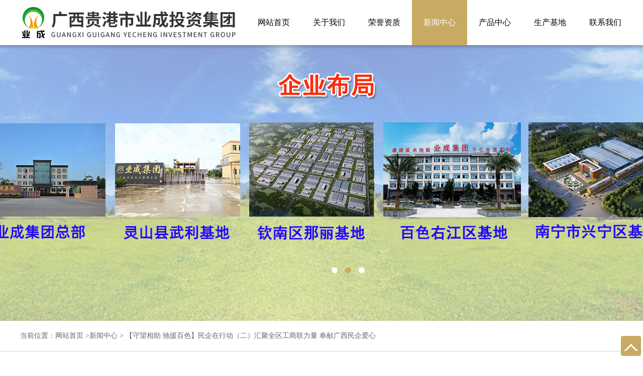

--- FILE ---
content_type: text/html; charset=utf-8
request_url: http://yechengmuye.com/index.php?s=/article/detail/id/181.html
body_size: 9703
content:
<!DOCTYPE html PUBLIC "-//W3C//DTD XHTML 1.1//EN" "http://www.w3.org/TR/xhtml11/DTD/xhtml11.dtd">

<html xmlns="http://www.w3.org/1999/xhtml">

<head>
<meta http-equiv="Content-Type" content="text/html; charset=utf-8" />
<title>广西贵港市业成投资集团</title>

<link rel="stylesheet" type="text/css" href="/Tpl/pc/css/screen_blue.css" />

<script type="text/javascript" src="/Public/js/jquery-1.7.2.min.js"></script>

<style>body{min-width: 1200px;}</style>
</head>

<body>
   <div id="head">
    <link rel="stylesheet" type="text/css" href="/Tpl/pc/css/shu.css" />
    <div class="globalHeader_box">
     <div id="globalHeader_top">
     <img src="/Uploads/Picture/2023-02/63da20f3cfa088184.jpeg" alt=""/>
    <script language="javascript">
	jQuery(function($) {

	  $('.nav li').bind('mouseenter', function() {

			if($(this).children('.hide').attr("height1"))height1=$(this).children('.hide').attr("height1");

			else height1=$(this).children('.hide').css("height");

			$(this).children('.hide').attr("height1",height1);

		  $(this).children('.hide').stop().css({ "display": "block", "height": "0" }).animate({

    height: height1
			  
  }, 300 );

		});

	 $('.nav li').bind('mouseleave', function() {

		  $(this).children('.hide').stop().slideUp("normal");

		});

	 $("#addli li:eq(0)").addClass("addlinres");

	 $("#addli li:eq(1)").addClass("addlinres");

	 $("#addli li:eq(2)").addClass("addlinres");

	 $("#addli1 li:eq(0)").addClass("addlinres");

	 $("#addli1 li:eq(1)").addClass("addlinres");

	 $("#addli1 li:eq(2)").addClass("addlinres");

	 $("#addli2 li:eq(0)").addClass("addlinres");

	 $("#addli2 li:eq(1)").addClass("addlinres");

	 $("#addli2 li:eq(2)").addClass("addlinres");

	 $("#addli3 li:eq(0)").addClass("addlinres");

	 $("#addli3 li:eq(1)").addClass("addlinres");

	 $("#addli3 li:eq(2)").addClass("addlinres");

	 $("#addli4 li:eq(0)").addClass("addlinres");

	 $("#addli4 li:eq(1)").addClass("addlinres");

	 $("#addli4 li:eq(2)").addClass("addlinres");

	});

	function aa(c){

		c.value="";	

	}

	function bb(c){

		if(c.value==""){

			c.value="请输入关键词";	

		}

	}

</script>
    <div id="globalHeader_nav">
     <ul class="nav">
        <li  class="column"><a class="mainindex" href="/index.php?s=">网站首页</a></li> <li class="column"> <a href="/index.php?s=/article/lists/category/1.html" class="">关于我们</a>            </li><li class="column"> <a href="/index.php?s=/article/lists/category/17.html" class="">荣誉资质</a>            </li><li class="column"> <a href="/index.php?s=/article/lists/category/2.html" class="jiajia">新闻中心</a>            </li><li class="column"> <a href="/index.php?s=/article/lists/category/3.html" class="">产品中心</a> <dl class="son hide">
            <dd class="columnI"> <a href="/index.php?s=/article/lists/category/30.html">胶合板、生态板</a> </dd><dd class="columnI"> <a href="/index.php?s=/article/lists/category/31.html">刨花板</a> </dd><dd class="columnI"> <a href="/index.php?s=/article/lists/category/32.html">全屋家居</a> </dd><dd class="columnI"> <a href="/index.php?s=/article/lists/category/33.html">甲醛、胶水</a> </dd>          </dl>           </li><li class="column"> <a href="/index.php?s=/article/lists/category/4.html" class="">生产基地</a> <dl class="son hide">
            <dd class="columnI"> <a href="/index.php?s=/article/lists/category/18.html">业成木业</a> </dd><dd class="columnI"> <a href="/index.php?s=/article/lists/category/19.html">业翔木业</a> </dd><dd class="columnI"> <a href="/index.php?s=/article/lists/category/20.html">耐尔家居</a> </dd><dd class="columnI"> <a href="/index.php?s=/article/lists/category/21.html">业成化工</a> </dd><dd class="columnI"> <a href="/index.php?s=/article/lists/category/34.html">崇左扶绥业成</a> </dd><dd class="columnI"> <a href="/index.php?s=/article/lists/category/35.html">钦州钦南业成</a> </dd><dd class="columnI"> <a href="/index.php?s=/article/lists/category/37.html">百色右江区基地</a> </dd>          </dl>           </li><li class="column"> <a href="/index.php?s=/article/lists/category/6.html" class="">联系我们</a>            </li>  </ul> 
    </div>
    </div>
</div>

  <div style="clear:both;height:0px"></div> 
  
  <!-- 幻灯 start-->
  <div id="globalHeader_ad"> 
    <script type="text/javascript" src="/Tpl/pc/js/jquery-1.8.0.min.js"></script> 
    <script type="text/javascript" src="/Tpl/pc/js/jquery.jslides.js"></script>
    <div id="full-screen-slider">
      <ul id="slides">
        <li style="background:url('/Uploads/Picture/2020-09/5f56f9c6457f4.jpg') no-repeat center top"><a href=""></a></li><li style="background:url('/Uploads/Picture/2022-10/634ccfcc58773.jpg') no-repeat center top"><a href=""></a></li><li style="background:url('/Uploads/Picture/2022-03/621dbe5bcaa28.jpg') no-repeat center top"><a href=""></a></li>
      </ul>
    </div>
  </div>
  <!-- 幻灯 end-->
  <div style="clear:both;"></div>
</div>

<div class="article_add">
	<div class="crumbNav">当前位置：<a href="/index.php?s=/">网站首页</a> ><a href="/index.php?s=/article/lists/category/2.html">新闻中心</a>  &gt;  【守望相助 驰援百色】民企在行动（二）汇聚全区工商联力量 奉献广西民企爱心</div>
</div>
<div class="article_box">
	<h1 class="article_detail">【守望相助 驰援百色】民企在行动（二）汇聚全区工商联力量 奉献广西民企爱心</h1>
	<div id="com_center"><section data-id="98176" data-tools="135编辑器" style="white-space: normal; margin: 0px; padding: 0px; outline: 0px; max-width: 100%; color: rgb(51, 51, 51); font-family: -apple-system, BlinkMacSystemFont, " helvetica="" pingfang="" hiragino="" sans="" microsoft="" yahei="" font-size:="" letter-spacing:="" text-align:="" background-color:="" box-sizing:="" border-box="" overflow-wrap:="" break-word=""><section style="margin: 10px auto; padding: 0px; outline: 0px; max-width: 100%; box-sizing: border-box !important; overflow-wrap: break-word !important;"><section style="margin: 0px; padding: 3px; outline: 0px; max-width: 100%; background-image: linear-gradient(to right, rgb(253, 239, 227) 0%, rgb(253, 229, 230) 100%); color: rgb(193, 107, 107); box-sizing: border-box !important; overflow-wrap: break-word !important;"><section style="margin: 0px; padding: 1em; outline: 0px; max-width: 100%; border-width: 1px; border-style: solid; border-color: rgb(252, 249, 249); box-sizing: border-box !important; overflow-wrap: break-word !important;"><section data-autoskip="1" style="margin: 0px; padding: 0px; outline: 0px; max-width: 100%; font-size: 14px; letter-spacing: 1.5px; line-height: 1.75em; color: rgb(153, 78, 78); box-sizing: border-box !important; overflow-wrap: break-word !important;"><p style="margin-top: 0px; margin-bottom: 0px; padding: 0px; outline: 0px; max-width: 100%; clear: both; min-height: 1em; vertical-align: inherit; text-indent: 2em; line-height: 1.75em; box-sizing: border-box !important; overflow-wrap: break-word !important;"><span style="margin: 0px; padding: 0px; outline: 0px; max-width: 100%; font-size: 15px; color: rgb(63, 63, 63); box-sizing: border-box !important; overflow-wrap: break-word !important;">2月15日，《中华工商时报》光彩周刊头条以《广西民企献爱心支援百色抗疫》为题，对广西工商联引领所属商会和民营企业支援百色抗疫的爱心善举进行了宣传报道，小编整理分享如下：</span></p><p style="margin-top: 0px; margin-bottom: 0px; padding: 0px; outline: 0px; max-width: 100%; clear: both; min-height: 1em; vertical-align: inherit; text-indent: 2em; line-height: 1.75em; box-sizing: border-box !important; overflow-wrap: break-word !important;"><span style="color: rgb(63, 63, 63); font-size: 15px; text-indent: 2em;">2月4日，广西壮族自治区百色市德保县出现深圳市宝安区石岩街道返乡人员新冠肺炎阳性病例，截至2022年2月13日中午12时，百色市本轮本土疫情累计报告确诊病例261例。百色是革命老区，曾有无数革命英雄的热血洒在了这片热土上，百色疫情，牵动了全国人民的心。</span></p><p style="margin-top: 0px; margin-bottom: 0px; padding: 0px; outline: 0px; max-width: 100%; clear: both; min-height: 1em; vertical-align: inherit; text-indent: 2em; line-height: 1.75em; box-sizing: border-box !important; overflow-wrap: break-word !important;"><span style="color: rgb(63, 63, 63); font-size: 15px; text-indent: 2em;">本轮疫情发生以来，党中央和广西壮族自治区党委、政府高度重视。国务院联防联控机制综合组在第一时间派出工作组赴广西。自治区党委书记、自治区人大常委会主任刘宁，自治区主席蓝天立多次主持召开自治区疫情防控工作领导小组会议，对疫情防控工作进行动员部署强化，举全区之力坚决打赢疫情防控阻击战歼灭战。</span></p><p style="margin-top: 0px; margin-bottom: 0px; padding: 0px; outline: 0px; max-width: 100%; clear: both; min-height: 1em; vertical-align: inherit; text-indent: 2em; line-height: 1.75em; box-sizing: border-box !important; overflow-wrap: break-word !important;"><span style="color: rgb(63, 63, 63); font-size: 15px; text-indent: 2em;">疫情就是命令。广西壮族自治区工商联闻令即动，在自治区政协副主席、自治区工商联主席磨长英，自治区党委统战部副部长、工商联党组书记卢能干的领导下迅速发出倡议，呼吁全区工商联所属商会组织、广大民营企业为百色抗击疫情、恢复正常生产生活作出积极贡献。</span></p><p style="margin-top: 0px; margin-bottom: 0px; padding: 0px; outline: 0px; max-width: 100%; clear: both; min-height: 1em; vertical-align: inherit; text-indent: 2em; line-height: 1.75em; box-sizing: border-box !important; overflow-wrap: break-word !important;"><span style="text-indent: 2em; margin: 0px; padding: 0px; outline: 0px; max-width: 100%; font-size: 15px; color: rgb(63, 63, 63); box-sizing: border-box !important; overflow-wrap: break-word !important;">自治区工商联副主席、广西总商会副会长民营企业家带头响应倡议，履行社会责任。</span><span style="text-indent: 2em; margin: 0px; padding: 0px; outline: 0px; max-width: 100%; font-size: 15px; color: rgb(255, 0, 0); box-sizing: border-box !important; overflow-wrap: break-word !important;"><strong style="margin: 0px; padding: 0px; outline: 0px; max-width: 100%; box-sizing: border-box !important; overflow-wrap: break-word !important;">自治区工商联副主席、南宁湛江商会会长、广西平铝集团董事长谢志强</strong></span><span style="text-indent: 2em; margin: 0px; padding: 0px; outline: 0px; max-width: 100%; font-size: 15px; color: rgb(63, 63, 63); box-sizing: border-box !important; overflow-wrap: break-word !important;">以企业名义向百色红十字会捐赠价值15万余元的30万只口罩，旗下平铝国际大酒店在第一时间响应上级统一部署，做好医疗防疫人员的食宿接待和安全后勤保障工作；</span><span style="text-indent: 2em; margin: 0px; padding: 0px; outline: 0px; max-width: 100%; font-size: 15px; color: rgb(255, 0, 0); box-sizing: border-box !important; overflow-wrap: break-word !important;"><strong style="margin: 0px; padding: 0px; outline: 0px; max-width: 100%; box-sizing: border-box !important; overflow-wrap: break-word !important;">自治区工商联副主席、百色靖西市福喜乐养殖有限公司董事长黄定寿</strong></span><span style="text-indent: 2em; margin: 0px; padding: 0px; outline: 0px; max-width: 100%; font-size: 15px; color: rgb(63, 63, 63); box-sizing: border-box !important; overflow-wrap: break-word !important;">通过百色靖西市委统战部向当地政府捐赠猪肉等价值10万元的抗疫物资；</span><span style="text-indent: 2em; margin: 0px; padding: 0px; outline: 0px; max-width: 100%; font-size: 15px; color: rgb(255, 0, 0); box-sizing: border-box !important; overflow-wrap: break-word !important;"><strong style="margin: 0px; padding: 0px; outline: 0px; max-width: 100%; box-sizing: border-box !important; overflow-wrap: break-word !important;">自治区工商联副主席黄嘉棣企业皇氏集团</strong></span><span style="text-indent: 2em; margin: 0px; padding: 0px; outline: 0px; max-width: 100%; font-size: 15px; color: rgb(63, 63, 63); box-sizing: border-box !important; overflow-wrap: break-word !important;">向百色捐赠价值20.6万元的3000件牛奶和1000盒益生菌；</span><span style="text-indent: 2em; margin: 0px; padding: 0px; outline: 0px; max-width: 100%; font-size: 15px; color: rgb(255, 0, 0); box-sizing: border-box !important; overflow-wrap: break-word !important;"><strong style="margin: 0px; padding: 0px; outline: 0px; max-width: 100%; box-sizing: border-box !important; overflow-wrap: break-word !important;">广西总商会副会长、广西八桂糖产业商会会长、广西洋浦南华糖业集团股份有限公司董事长冯小华</strong></span><span style="text-indent: 2em; margin: 0px; padding: 0px; outline: 0px; max-width: 100%; font-size: 15px; color: rgb(63, 63, 63); box-sizing: border-box !important; overflow-wrap: break-word !important;">向百色市红十字会捐款50万元，</span><span style="text-indent: 2em; margin: 0px; padding: 0px; outline: 0px; max-width: 100%; font-size: 15px; color: rgb(255, 0, 0); box-sizing: border-box !important; overflow-wrap: break-word !important;"><strong style="margin: 0px; padding: 0px; outline: 0px; max-width: 100%; box-sizing: border-box !important; overflow-wrap: break-word !important;">广西总商会副会长陈亮企业广西盛隆冶金有限公司</strong></span><span style="text-indent: 2em; margin: 0px; padding: 0px; outline: 0px; max-width: 100%; font-size: 15px; color: rgb(63, 63, 63); box-sizing: border-box !important; overflow-wrap: break-word !important;">向百色市光彩事业促进会捐款100万元，</span><span style="text-indent: 2em; margin: 0px; padding: 0px; outline: 0px; max-width: 100%; font-size: 15px; color: rgb(255, 0, 0); box-sizing: border-box !important; overflow-wrap: break-word !important;"><strong style="margin: 0px; padding: 0px; outline: 0px; max-width: 100%; box-sizing: border-box !important; overflow-wrap: break-word !important;">广西总商会副会长、广西富丰集团董事长陈继志</strong></span><span style="text-indent: 2em; margin: 0px; padding: 0px; outline: 0px; max-width: 100%; font-size: 15px; color: rgb(63, 63, 63); box-sizing: border-box !important; overflow-wrap: break-word !important;">捐赠价值10万元的春江食品，</span><span style="text-indent: 2em; margin: 0px; padding: 0px; outline: 0px; max-width: 100%; font-size: 15px; color: rgb(255, 0, 0); box-sizing: border-box !important; overflow-wrap: break-word !important;"><strong style="margin: 0px; padding: 0px; outline: 0px; max-width: 100%; box-sizing: border-box !important; overflow-wrap: break-word !important;">广西光彩事业促进会副会长、广西总商会副会长、广西云天集团董事长陈军</strong></span><span style="text-indent: 2em; margin: 0px; padding: 0px; outline: 0px; max-width: 100%; font-size: 15px; color: rgb(63, 63, 63); box-sizing: border-box !important; overflow-wrap: break-word !important;">捐赠医用口罩100万只(价值50万元)，</span><span style="text-indent: 2em; margin: 0px; padding: 0px; outline: 0px; max-width: 100%; font-size: 15px; color: rgb(255, 0, 0); box-sizing: border-box !important; overflow-wrap: break-word !important;"><strong style="margin: 0px; padding: 0px; outline: 0px; max-width: 100%; box-sizing: border-box !important; overflow-wrap: break-word !important;">广西总商会副会长、广西业成投资集团董事长杨文友</strong></span><span style="text-indent: 2em; margin: 0px; padding: 0px; outline: 0px; max-width: 100%; font-size: 15px; color: rgb(63, 63, 63); box-sizing: border-box !important; overflow-wrap: break-word !important;">向百色市捐赠价值17万元的36万只防护口罩，</span><span style="text-indent: 2em; margin: 0px; padding: 0px; outline: 0px; max-width: 100%; font-size: 15px; color: rgb(255, 0, 0); box-sizing: border-box !important; overflow-wrap: break-word !important;"><strong style="margin: 0px; padding: 0px; outline: 0px; max-width: 100%; box-sizing: border-box !important; overflow-wrap: break-word !important;">广西总商会副会长、广西民营服务业发展交流商会会长，广西锦绣前程人力资源股份有限公司董事长周文皓</strong></span><span style="text-indent: 2em; margin: 0px; padding: 0px; outline: 0px; max-width: 100%; font-size: 15px; color: rgb(63, 63, 63); box-sizing: border-box !important; overflow-wrap: break-word !important;">组织商会和企业捐款捐物约39万元，支援百色抗击疫情。</span></p><p style="margin-top: 0px; margin-bottom: 0px; padding: 0px; outline: 0px; max-width: 100%; clear: both; min-height: 1em; vertical-align: inherit; text-indent: 2em; line-height: 1.75em; text-align: center; box-sizing: border-box !important; overflow-wrap: break-word !important;"><span style="margin: 0px; padding: 0px; outline: 0px; max-width: 100%; font-size: 15px; color: rgb(63, 63, 63); box-sizing: border-box !important; overflow-wrap: break-word !important;"></span></p><p><img src="../Uploads/Editor/2022-02-16/620ccd8a1c900.png" style="width: 740px; height: 468px;" title="13.1.png" width="740" height="468" border="0" hspace="0" vspace="0"/></p><p><img src="../Uploads/Editor/2022-02-16/620ccd8a8cb7c.png" style="width: 740px; height: 532px;" title="13.2.png" width="740" height="532" border="0" hspace="0" vspace="0"/></p><p style="margin-top: 0px; margin-bottom: 0px; padding: 0px; outline: 0px; max-width: 100%; clear: both; min-height: 1em; vertical-align: inherit; text-indent: 2em; line-height: 1.75em; text-align: center; box-sizing: border-box !important; overflow-wrap: break-word !important;"><span style="text-indent: 2em; margin: 0px; padding: 0px; outline: 0px; max-width: 100%; font-size: 15px; color: rgb(63, 63, 63); box-sizing: border-box !important; overflow-wrap: break-word !important;"></span><br/></p><p style="margin-top: 0px; margin-bottom: 0px; padding: 0px; outline: 0px; max-width: 100%; clear: both; min-height: 1em; vertical-align: inherit; text-indent: 2em; line-height: 1.75em; box-sizing: border-box !important; overflow-wrap: break-word !important;"><span style="color: rgb(63, 63, 63); font-size: 15px; text-indent: 2em;">在各级工商联的迅速倡议和积极引导下，广西民营经济人士分秒必争，用爱心筑成坚强的抗疫堡垒，为百色市战胜疫情贡献强有力的民企力量。</span></p><p style="margin-top: 0px; margin-bottom: 0px; padding: 0px; outline: 0px; max-width: 100%; clear: both; min-height: 1em; vertical-align: inherit; text-indent: 2em; line-height: 1.75em; box-sizing: border-box !important; overflow-wrap: break-word !important;"><span style="text-indent: 2em; margin: 0px; padding: 0px; outline: 0px; max-width: 100%; font-size: 15px; color: rgb(63, 63, 63); box-sizing: border-box !important; overflow-wrap: break-word !important;">2月6日0-24时，百色市本土确诊病例达43例。据百色市委统战部副部长、市工商联党组书记覃平所述，当天，</span><span style="text-indent: 2em; margin: 0px; padding: 0px; outline: 0px; max-width: 100%; font-size: 15px; color: rgb(255, 0, 0); box-sizing: border-box !important; overflow-wrap: break-word !important;"><strong style="margin: 0px; padding: 0px; outline: 0px; max-width: 100%; box-sizing: border-box !important; overflow-wrap: break-word !important;">百色市工商</strong></span><span style="text-indent: 2em; margin: 0px; padding: 0px; outline: 0px; max-width: 100%; color: rgb(255, 0, 0); box-sizing: border-box !important; overflow-wrap: break-word !important;"><strong style="margin: 0px; padding: 0px; outline: 0px; max-width: 100%; box-sizing: border-box !important; overflow-wrap: break-word !important;"><span style="margin: 0px; padding: 0px; outline: 0px; max-width: 100%; font-size: 15px; box-sizing: border-box !important; overflow-wrap: break-word !important;">联</span></strong></span><span style="text-indent: 2em; margin: 0px; padding: 0px; outline: 0px; max-width: 100%; font-size: 15px; color: rgb(63, 63, 63); box-sizing: border-box !important; overflow-wrap: break-word !important;">便在相关的微信群里动员该市各商(协)会及广大民营企业共同抗击疫情。百色市必晟矿业有限公司携手百色市长冠房地产开发有限公司捐款100万元，田东县16家民营企业、商协会捐款20多万元，捐赠防疫和生活物资价值30多万元……</span></p><p style="margin-top: 0px; margin-bottom: 0px; padding: 0px; outline: 0px; max-width: 100%; clear: both; min-height: 1em; vertical-align: inherit; text-indent: 2em; line-height: 1.75em; text-align: left; box-sizing: border-box !important; overflow-wrap: break-word !important;"><img src="../Uploads/Editor/2022-02-16/620cceaf8fb47.jpg" title="微信图片_20220216180706.jpg" width="700" height="526" border="0" hspace="0" vspace="0" style="width: 700px; height: 526px;"/></p><p style="margin-top: 0px; margin-bottom: 0px; padding: 0px; outline: 0px; max-width: 100%; clear: both; min-height: 1em; vertical-align: inherit; text-indent: 2em; line-height: 1.75em; box-sizing: border-box !important; overflow-wrap: break-word !important;"><span style="text-indent: 2em; margin: 0px; padding: 0px; outline: 0px; max-width: 100%; color: rgb(255, 0, 0); box-sizing: border-box !important; overflow-wrap: break-word !important;"><strong style="margin: 0px; padding: 0px; outline: 0px; max-width: 100%; box-sizing: border-box !important; overflow-wrap: break-word !important;"><span style="margin: 0px; padding: 0px; outline: 0px; max-width: 100%; font-size: 15px; box-sizing: border-box !important; overflow-wrap: break-word !important;">南宁市委统战部、市工商联</span></strong></span><span style="text-indent: 2em; margin: 0px; padding: 0px; outline: 0px; max-width: 100%; font-size: 15px; color: rgb(63, 63, 63); box-sizing: border-box !important; overflow-wrap: break-word !important;">迅速行动，于2月9日上午紧急召开会议，决定立即号召和组织驻邕非公有制经济人士支援百色抗击疫情。广西华控集团和南宁茂名商会第一时间响应号召，分别捐款12万元和10万元，用于购买百色当地急需的生活物资。据不完全统计，截至2月11日下午3点，全市工商联系统各商会、民营企业和非公有制经济人士为百色抗击疫情捐款捐物达410.4万元。</span></p><p style="margin-top: 0px; margin-bottom: 0px; padding: 0px; outline: 0px; max-width: 100%; clear: both; min-height: 1em; vertical-align: inherit; text-indent: 2em; line-height: 1.75em; box-sizing: border-box !important; overflow-wrap: break-word !important; text-align: center;"><img src="../Uploads/Editor/2022-02-16/620ccebbc7032.jpg" title="微信图片_20220216180710.jpg" width="700" height="526" border="0" hspace="0" vspace="0" style="width: 700px; height: 526px;"/></p><p style="margin-top: 0px; margin-bottom: 0px; padding: 0px; outline: 0px; max-width: 100%; clear: both; min-height: 1em; vertical-align: inherit; text-indent: 2em; line-height: 1.75em; box-sizing: border-box !important; overflow-wrap: break-word !important;"><span style="text-indent: 2em; margin: 0px; padding: 0px; outline: 0px; max-width: 100%; color: rgb(255, 0, 0); box-sizing: border-box !important; overflow-wrap: break-word !important;"><strong style="margin: 0px; padding: 0px; outline: 0px; max-width: 100%; box-sizing: border-box !important; overflow-wrap: break-word !important;"><span style="margin: 0px; padding: 0px; outline: 0px; max-width: 100%; font-size: 15px; box-sizing: border-box !important; overflow-wrap: break-word !important;">玉林市委统战部、市工商联</span></strong></span><span style="text-indent: 2em; margin: 0px; padding: 0px; outline: 0px; max-width: 100%; font-size: 15px; color: rgb(63, 63, 63); box-sizing: border-box !important; overflow-wrap: break-word !important;">积极号召动员玉林市各商(协)会、民营企业家，</span><span style="text-indent: 2em; margin: 0px; padding: 0px; outline: 0px; max-width: 100%; font-size: 15px; color: rgb(63, 63, 63); box-sizing: border-box !important; overflow-wrap: break-word !important;">在接到倡议后迅速向玉林市各商(协)会、民营企业家转发和动员，得到积极响应，仅用1天时间，就筹集了一批到疫区急需的物资，包括口罩、消毒液等医疗物资以及玉林牛腩粉、淮山面等生活物资共计两卡车，总价值28.6万元，于2月10日上午发车驰援百色。据悉，继第一批物资后，玉州区工商联、玉林市女企业家商会、玉林市河南商会、玉州区毅德商会又组织捐赠物资陆续发往百色……形成了“市县联动、商会联动、企业积极参与”踊跃捐助的热潮！</span></p><p style="margin-top: 0px; margin-bottom: 0px; padding: 0px; outline: 0px; max-width: 100%; clear: both; min-height: 1em; vertical-align: inherit; text-indent: 2em; line-height: 1.75em; box-sizing: border-box !important; overflow-wrap: break-word !important; text-align: center;"><img src="../Uploads/Editor/2022-02-16/620ccec6881f7.jpg" title="微信图片_20220216180713.jpg" width="700" height="414" border="0" hspace="0" vspace="0" style="width: 700px; height: 414px;"/></p><p style="margin-top: 0px; margin-bottom: 0px; padding: 0px; outline: 0px; max-width: 100%; clear: both; min-height: 1em; vertical-align: inherit; text-indent: 2em; line-height: 1.75em; box-sizing: border-box !important; overflow-wrap: break-word !important;"><span style="text-indent: 2em; margin: 0px; padding: 0px; outline: 0px; max-width: 100%; color: rgb(255, 0, 0); box-sizing: border-box !important; overflow-wrap: break-word !important;"><strong style="margin: 0px; padding: 0px; outline: 0px; max-width: 100%; box-sizing: border-box !important; overflow-wrap: break-word !important;"><span style="margin: 0px; padding: 0px; outline: 0px; max-width: 100%; font-size: 15px; box-sizing: border-box !important; overflow-wrap: break-word !important;">柳州市委统战部、市工商联</span></strong></span><span style="text-indent: 2em; margin: 0px; padding: 0px; outline: 0px; max-width: 100%; font-size: 15px; color: rgb(63, 63, 63); box-sizing: border-box !important; overflow-wrap: break-word !important;">向所属商会和广大民营企业</span><span style="text-indent: 2em; margin: 0px; padding: 0px; outline: 0px; max-width: 100%; font-size: 15px; color: rgb(63, 63, 63); box-sizing: border-box !important; overflow-wrap: break-word !important;">发出“守望相助、驰援百色”的倡议后，柳州市螺蛳粉协会、女企业家商会、商贸供应商协会、莆田商会和柳南区食品安全行业协会等商协会迅即响应，5个商协会仅用1天时间，就筹集了医用手套、眼罩口罩、消毒液等一批医疗物资，以及预包装螺蛳粉、蛋黄酥、高钙牛奶、八宝粥等4725件(盒)即食物品，总价值达83.39万元。2月11日下午，整车价值68.39万元的抗疫物资从柳州抵达百色市抗疫捐赠物资接收点。</span></p><p style="margin-top: 0px; margin-bottom: 0px; padding: 0px; outline: 0px; max-width: 100%; clear: both; min-height: 1em; vertical-align: inherit; text-indent: 2em; line-height: 1.75em; box-sizing: border-box !important; overflow-wrap: break-word !important; text-align: center;"><img src="../Uploads/Editor/2022-02-16/620ccecf3d3ba.jpg" title="微信图片_20220216180716.jpg" width="700" height="391" border="0" hspace="0" vspace="0" style="width: 700px; height: 391px;"/></p><p style="margin-top: 0px; margin-bottom: 0px; padding: 0px; outline: 0px; max-width: 100%; clear: both; min-height: 1em; vertical-align: inherit; text-indent: 2em; line-height: 1.75em; box-sizing: border-box !important; overflow-wrap: break-word !important;"><span style="text-indent: 2em; margin: 0px; padding: 0px; outline: 0px; max-width: 100%; font-size: 15px; color: rgb(63, 63, 63); box-sizing: border-box !important; overflow-wrap: break-word !important;">2月10日，</span><span style="text-indent: 2em; margin: 0px; padding: 0px; outline: 0px; max-width: 100%; color: rgb(255, 0, 0); box-sizing: border-box !important; overflow-wrap: break-word !important;"><strong style="margin: 0px; padding: 0px; outline: 0px; max-width: 100%; box-sizing: border-box !important; overflow-wrap: break-word !important;"><span style="margin: 0px; padding: 0px; outline: 0px; max-width: 100%; font-size: 15px; box-sizing: border-box !important; overflow-wrap: break-word !important;">桂林市委统战部、市工商联</span></strong></span><span style="text-indent: 2em; margin: 0px; padding: 0px; outline: 0px; max-width: 100%; font-size: 15px; color: rgb(63, 63, 63); box-sizing: border-box !important; overflow-wrap: break-word !important;">紧急召开会议，要求各负责人迅速与各捐赠单位做好对接、协调物流运输及物资接收等事宜。桂林党校年轻一代企业家培训班学员第一时间组织捐赠牛奶、泡面等物品各200箱。桂林米粉股份有限公司加班加点，以最快速度完成生产、打包、贴标、装车，“我们同时间赛跑，尽绵薄之力驰援百色!”当桂林市女企业家协会、桂林清研皓隆新材料有限公司、广西兴进实业集团有限责任公司等商会及企业的抗疫物资陆续到达对接点时，桂林市工商联主席林莉、党组成员姚爱良现场指挥并与工作人员一起装车。价值65.22万元的医用口罩、消毒液、消毒液生成器、桂林米粉等抗疫物资随车送达百色。</span></p><p style="margin-top: 0px; margin-bottom: 0px; padding: 0px; outline: 0px; max-width: 100%; clear: both; min-height: 1em; vertical-align: inherit; text-indent: 2em; line-height: 1.75em; box-sizing: border-box !important; overflow-wrap: break-word !important; text-align: center;"><img src="../Uploads/Editor/2022-02-16/620cced8bce79.jpg" title="微信图片_20220216180718.jpg" width="700" height="526" border="0" hspace="0" vspace="0" style="width: 700px; height: 526px;"/></p><p style="margin-top: 0px; margin-bottom: 0px; padding: 0px; outline: 0px; max-width: 100%; clear: both; min-height: 1em; vertical-align: inherit; text-indent: 2em; line-height: 1.75em; box-sizing: border-box !important; overflow-wrap: break-word !important;"><span style="text-indent: 2em; margin: 0px; padding: 0px; outline: 0px; max-width: 100%; font-size: 15px; color: rgb(63, 63, 63); box-sizing: border-box !important; overflow-wrap: break-word !important;">在</span><span style="text-indent: 2em; margin: 0px; padding: 0px; outline: 0px; max-width: 100%; color: rgb(255, 0, 0); box-sizing: border-box !important; overflow-wrap: break-word !important;"><strong style="margin: 0px; padding: 0px; outline: 0px; max-width: 100%; box-sizing: border-box !important; overflow-wrap: break-word !important;"><span style="margin: 0px; padding: 0px; outline: 0px; max-width: 100%; font-size: 15px; box-sizing: border-box !important; overflow-wrap: break-word !important;">梧州市工商联</span></strong></span><span style="text-indent: 2em; margin: 0px; padding: 0px; outline: 0px; max-width: 100%; font-size: 15px; color: rgb(63, 63, 63); box-sizing: border-box !important; overflow-wrap: break-word !important;">的倡议下，该市多家民营企业、商协会捐赠了自热即食米线、卤蛋、六堡茶、一次性口罩等一批价值32万元的应急物资于2月10日下午火速驰援百色市疫情防控前线。</span></p><p style="margin-top: 0px; margin-bottom: 0px; padding: 0px; outline: 0px; max-width: 100%; clear: both; min-height: 1em; vertical-align: inherit; text-indent: 2em; line-height: 1.75em; box-sizing: border-box !important; overflow-wrap: break-word !important; text-align: center;"><img src="../Uploads/Editor/2022-02-16/620ccee139717.jpg" title="微信图片_20220216180721.jpg" width="700" height="467" border="0" hspace="0" vspace="0" style="width: 700px; height: 467px;"/></p><p style="margin-top: 0px; margin-bottom: 0px; padding: 0px; outline: 0px; max-width: 100%; clear: both; min-height: 1em; vertical-align: inherit; text-indent: 2em; line-height: 1.75em; box-sizing: border-box !important; overflow-wrap: break-word !important;"><span style="text-indent: 2em; margin: 0px; padding: 0px; outline: 0px; max-width: 100%; color: rgb(255, 0, 0); box-sizing: border-box !important; overflow-wrap: break-word !important;"><strong style="margin: 0px; padding: 0px; outline: 0px; max-width: 100%; box-sizing: border-box !important; overflow-wrap: break-word !important;"><span style="margin: 0px; padding: 0px; outline: 0px; max-width: 100%; font-size: 15px; box-sizing: border-box !important; overflow-wrap: break-word !important;">来宾市委统战部、市工商联</span></strong></span><span style="text-indent: 2em; margin: 0px; padding: 0px; outline: 0px; max-width: 100%; font-size: 15px; color: rgb(63, 63, 63); box-sizing: border-box !important; overflow-wrap: break-word !important;">组织商会和民企</span><span style="text-indent: 2em; margin: 0px; padding: 0px; outline: 0px; max-width: 100%; font-size: 15px; color: rgb(63, 63, 63); box-sizing: border-box !important; overflow-wrap: break-word !important;">捐赠的价值38万元的防疫和生活物资于2月10日下午发车百色。</span></p><p style="margin-top: 0px; margin-bottom: 0px; padding: 0px; outline: 0px; max-width: 100%; clear: both; min-height: 1em; vertical-align: inherit; text-indent: 2em; line-height: 1.75em; box-sizing: border-box !important; overflow-wrap: break-word !important; text-align: center;"><img src="../Uploads/Editor/2022-02-16/620cceeb046ef.jpg" title="微信图片_20220216180724.jpg" width="700" height="395" border="0" hspace="0" vspace="0" style="width: 700px; height: 395px;"/></p><p style="margin-top: 0px; margin-bottom: 0px; padding: 0px; outline: 0px; max-width: 100%; clear: both; min-height: 1em; vertical-align: inherit; text-indent: 2em; line-height: 1.75em; box-sizing: border-box !important; overflow-wrap: break-word !important;"><span style="text-indent: 2em; margin: 0px; padding: 0px; outline: 0px; max-width: 100%; color: rgb(255, 0, 0); box-sizing: border-box !important; overflow-wrap: break-word !important;"><strong style="margin: 0px; padding: 0px; outline: 0px; max-width: 100%; box-sizing: border-box !important; overflow-wrap: break-word !important;"><span style="margin: 0px; padding: 0px; outline: 0px; max-width: 100%; font-size: 15px; box-sizing: border-box !important; overflow-wrap: break-word !important;">防城港市委统战部、市工商联</span></strong></span><span style="text-indent: 2em; margin: 0px; padding: 0px; outline: 0px; max-width: 100%; color: rgb(63, 63, 63); box-sizing: border-box !important; overflow-wrap: break-word !important;"><span style="margin: 0px; padding: 0px; outline: 0px; max-width: 100%; font-size: 15px; box-sizing: border-box !important; overflow-wrap: break-word !important;">组织商会和民企</span></span><span style="text-indent: 2em; margin: 0px; padding: 0px; outline: 0px; max-width: 100%; font-size: 15px; color: rgb(63, 63, 63); box-sizing: border-box !important; overflow-wrap: break-word !important;">捐赠的海鲜粉、咸鸭蛋、蛋黄派、口罩、防护服、军棉被等一批价值53万多元的应急物资，满载着防城港民营企业家的爱心向百色出发，于2月11日凌晨1点抵达百色，顺利交接。</span></p><p style="margin-top: 0px; margin-bottom: 0px; padding: 0px; outline: 0px; max-width: 100%; clear: both; min-height: 1em; vertical-align: inherit; text-indent: 2em; line-height: 1.75em; box-sizing: border-box !important; overflow-wrap: break-word !important; text-align: center;"><span style="text-indent: 2em; margin: 0px; padding: 0px; outline: 0px; max-width: 100%; font-size: 15px; color: rgb(63, 63, 63); box-sizing: border-box !important; overflow-wrap: break-word !important;"><img src="../Uploads/Editor/2022-02-16/620ccef894931.jpg" title="微信图片_20220216180727.jpg" width="700" height="526" border="0" hspace="0" vspace="0" style="width: 700px; height: 526px;"/></span></p><p style="margin-top: 0px; margin-bottom: 0px; padding: 0px; outline: 0px; max-width: 100%; clear: both; min-height: 1em; vertical-align: inherit; text-indent: 2em; line-height: 1.75em; box-sizing: border-box !important; overflow-wrap: break-word !important;"><span style="text-indent: 2em; margin: 0px; padding: 0px; outline: 0px; max-width: 100%; color: rgb(255, 0, 0); box-sizing: border-box !important; overflow-wrap: break-word !important;"><strong style="margin: 0px; padding: 0px; outline: 0px; max-width: 100%; box-sizing: border-box !important; overflow-wrap: break-word !important;"><span style="margin: 0px; padding: 0px; outline: 0px; max-width: 100%; font-size: 15px; box-sizing: border-box !important; overflow-wrap: break-word !important;">钦州市委统战部、市工商联</span></strong></span><span style="text-indent: 2em; margin: 0px; padding: 0px; outline: 0px; max-width: 100%; font-size: 15px; color: rgb(63, 63, 63); box-sizing: border-box !important; overflow-wrap: break-word !important;">组织商会和民企捐赠的一批速食食品和防疫物资，价值75万元，共两辆货车，于2月15日上午装车发往百色市西林县。</span></p><p style="margin-top: 0px; margin-bottom: 0px; padding: 0px; outline: 0px; max-width: 100%; clear: both; min-height: 1em; vertical-align: inherit; text-indent: 2em; line-height: 1.75em; box-sizing: border-box !important; overflow-wrap: break-word !important; text-align: center;"><span style="text-indent: 2em; margin: 0px; padding: 0px; outline: 0px; max-width: 100%; font-size: 15px; color: rgb(63, 63, 63); box-sizing: border-box !important; overflow-wrap: break-word !important;"><img src="../Uploads/Editor/2022-02-16/620ccf117d1d1.jpg" title="微信图片_20220216180730.jpg" width="700" height="511" border="0" hspace="0" vspace="0" style="width: 700px; height: 511px;"/></span></p><p style="margin-top: 0px; margin-bottom: 0px; padding: 0px; outline: 0px; max-width: 100%; clear: both; min-height: 1em; vertical-align: inherit; text-indent: 2em; line-height: 1.75em; box-sizing: border-box !important; overflow-wrap: break-word !important;"><span style="color: rgb(63, 63, 63); font-size: 15px; text-indent: 2em;">全区工商联所属商会组织和广大民营企业纷纷以实际行动践行“致富思源、富而思进，扶危济困、乐善好施，义利兼顾、以义为先，发展企业、回馈社会”的光彩精神，慷慨解囊，捐款捐物，奉献爱心，为百色抗击疫情、恢复正常生产生活做出积极贡献。</span></p><p style="margin-top: 0px; margin-bottom: 0px; padding: 0px; outline: 0px; max-width: 100%; clear: both; min-height: 1em; vertical-align: inherit; text-indent: 2em; line-height: 1.75em; box-sizing: border-box !important; overflow-wrap: break-word !important;"><span style="color: rgb(63, 63, 63); font-size: 15px; text-indent: 2em;">自2月10日广西福建总商会发出倡议后，会长林谋悦第一个带头捐款，商会领导班子成员率先垂范，走在捐赠最前列，商会党支部成为了动员、部署、统筹安排物资到达抗疫第一线的核心力量。林谋悦表示，广西福建总商会将持续关注百色、靖西、德保等地抗疫进展，汇聚更大闽商力量，为夺取广西抗疫全面胜利贡献力量。“疫情就是命令、防控就是责任、生命重于泰山，商会和会长时刻关心百色的疫情动态。同胞需要帮助的时候，我们将义不容辞，分秒必争伸出援助之手。”广西福建总商会党支部书记吴锦新如是说。据不完全统计，截至2月13日，广西福建总商会为百色疫情防控捐款捐物达500多万元。</span></p><p style="margin-top: 0px; margin-bottom: 0px; padding: 0px; outline: 0px; max-width: 100%; clear: both; min-height: 1em; vertical-align: inherit; text-indent: 2em; line-height: 1.75em; box-sizing: border-box !important; overflow-wrap: break-word !important;"><span style="color: rgb(63, 63, 63); font-size: 15px; text-indent: 2em;">面对疫情，南宁福清商会全面启动应急响应机制，在会长许优新等商会领导班子的带领下，截至2月11日下午5点，商会捐款捐物金额已达123万元。许优新表示，南宁福清商会将携手同心帮助百色人民打赢这场疫情防控阻击战歼灭战。</span></p><p style="margin-top: 0px; margin-bottom: 0px; padding: 0px; outline: 0px; max-width: 100%; clear: both; min-height: 1em; vertical-align: inherit; text-indent: 2em; line-height: 1.75em; box-sizing: border-box !important; overflow-wrap: break-word !important;"><span style="color: rgb(63, 63, 63); font-size: 15px; text-indent: 2em;">“百色是革命老区，如今老区有难，我们这些在党的好政策领导下富裕起来的企业家们，理应为百色抗击疫情、恢复正常生产生活作出积极贡献。”广西福建总商会常务副会长、南宁福清商会常务副会长翁奕全说道，其企业广西自贸区孔方资产管理有限公司向百色市德保县捐款60万元。</span></p><p style="margin-top: 0px; margin-bottom: 0px; padding: 0px; outline: 0px; max-width: 100%; clear: both; min-height: 1em; vertical-align: inherit; text-indent: 2em; line-height: 1.75em; box-sizing: border-box !important; overflow-wrap: break-word !important;"><span style="color: rgb(63, 63, 63); font-size: 15px; text-indent: 2em;">得知百色疫情形势紧急，南宁经济技术开发区商会会长王世雄在未返邕的情况下，按照自治区、南宁市工商联统一部署和有关倡议，通过网络迅速组织商会企业家、会员企业捐款捐物，截至2月13日，该商会已为百色和南宁防疫抗疫捐款捐物价值超过214万元。</span></p><p style="margin-top: 0px; margin-bottom: 0px; padding: 0px; outline: 0px; max-width: 100%; clear: both; min-height: 1em; vertical-align: inherit; text-indent: 2em; line-height: 1.75em; box-sizing: border-box !important; overflow-wrap: break-word !important;"><span style="color: rgb(63, 63, 63); font-size: 15px; text-indent: 2em;">广西巴马丽琅饮料有限公司捐赠价值100万元的饮用水1万件。南宁玉林商会副会长企业南宁喜相逢酒店集团向百色市田阳县捐赠价值8万余元防疫物资。南宁玉林商会会员企业广西蓝天口腔医院集团股份有限公司捐赠善款10万元助力百色疫情防控工作……来自各领域、各行业的众多民营企业纷纷捐款，并将抗疫物资第一时间送达最需要的地区，全力支持百色抗击疫情。</span></p><p style="margin-top: 0px; margin-bottom: 0px; padding: 0px; outline: 0px; max-width: 100%; clear: both; min-height: 1em; vertical-align: inherit; text-indent: 2em; line-height: 1.75em; box-sizing: border-box !important; overflow-wrap: break-word !important;"><span style="color: rgb(63, 63, 63); font-size: 15px; text-indent: 2em;">纵有千万山，众志筑成城。当前百色疫情防控已经到了最关键的时期，一车车凝聚爱心和信心的物资正不断朝百色疾驰而去，广西各级工商联、商协会及民营企业对百色的驰援活动仍在持续进行。大家坚信，有党、有祖国、有人民，百色必将百折不挠，英雄之城坚不可摧。</span></p><p style="margin-top: 0px; margin-bottom: 0px; padding: 0px; outline: 0px; max-width: 100%; clear: both; min-height: 1em; vertical-align: inherit; text-indent: 2em; line-height: 1.75em; box-sizing: border-box !important; overflow-wrap: break-word !important;"><span style="color: rgb(136, 136, 136); font-family: -apple-system, BlinkMacSystemFont, Arial, sans-serif; font-size: 12px; letter-spacing: 1px; caret-color: rgb(51, 51, 51);">来源：中华工商时报、自治区工商联宣教部</span></p><p style="margin-top: 0px; margin-bottom: 0px; padding: 0px; outline: 0px; max-width: 100%; clear: both; min-height: 1em; vertical-align: inherit; text-indent: 2em; line-height: 1.75em; box-sizing: border-box !important; overflow-wrap: break-word !important;"><span style="color: rgb(136, 136, 136); font-size: 12px; letter-spacing: 1px; caret-color: rgba(0, 0, 0, 0); font-family: -apple-system, BlinkMacSystemFont, Arial, sans-serif;">编辑：李芷睿</span></p><p style="margin-top: 0px; margin-bottom: 0px; padding: 0px; outline: 0px; max-width: 100%; clear: both; min-height: 1em; vertical-align: inherit; text-indent: 2em; line-height: 1.75em; box-sizing: border-box !important; overflow-wrap: break-word !important;"><span style="color: rgb(136, 136, 136); font-size: 12px; letter-spacing: 1px; caret-color: rgba(0, 0, 0, 0); font-family: -apple-system, BlinkMacSystemFont, Arial, sans-serif;">审核：林琳</span></p></section></section></section></section></section><p style="white-space: normal; margin-top: 0px; margin-bottom: 0px; padding: 0px; outline: 0px; max-width: 100%; clear: both; min-height: 1em; color: rgb(51, 51, 51); font-size: 17px; letter-spacing: 0.544px; text-align: justify; background-color: rgb(255, 255, 255); vertical-align: inherit; caret-color: rgb(51, 51, 51); font-family: -apple-system, BlinkMacSystemFont, Arial, sans-serif; box-sizing: border-box !important; overflow-wrap: break-word !important;"><span style="margin: 0px; padding: 0px; outline: 0px; max-width: 100%; color: rgb(136, 136, 136); font-size: 12px; letter-spacing: 1px; box-sizing: border-box !important; overflow-wrap: break-word !important;"></span></p><p><br/></p><p><br/></p></div>
	<div class="flip_article">上一篇：<a href="/index.php?s=/article/detail/id/194.html">各领导来那丽园区调研</a>
            下一篇：<a href="/index.php?s=/article/detail/id/180.html">2022年2月10日，【守望相助 驰援百色】</a>
            </div>
</div>
<div style="clear:both;height:0px"></div> 
<div id="globalFooter">
<link rel="stylesheet" type="text/css" href="/Tpl/pc/css/foot.css" />

 <div class="foot_line"></div>
 <div class="foot_all">
    <div class="foot_weixin"><img src="/Tpl/pc/images/weixin.png"><div class="foot_ewm"><img src="/Uploads/Picture/2020-11/5fa4b8af50f0d.jpg"></div></div>
    
    <div class="foot_link">
         <a href="/index.php?s=">网站首页</a>
         &nbsp;&nbsp;|&nbsp;&nbsp;<a href="/index.php?s=/article/lists/category/1.html" class="mainindex" >关于我们</a>&nbsp;&nbsp;|&nbsp;&nbsp;<a href="/index.php?s=/article/lists/category/17.html" class="mainindex" >荣誉资质</a>&nbsp;&nbsp;|&nbsp;&nbsp;<a href="/index.php?s=/article/lists/category/2.html" class="mainindex" >新闻中心</a>&nbsp;&nbsp;|&nbsp;&nbsp;<a href="/index.php?s=/article/lists/category/3.html" class="mainindex" >产品中心</a>&nbsp;&nbsp;|&nbsp;&nbsp;<a href="/index.php?s=/article/lists/category/4.html" class="mainindex" >生产基地</a>&nbsp;&nbsp;|&nbsp;&nbsp;<a href="/index.php?s=/article/lists/category/6.html" class="mainindex" >联系我们</a>    </div>
 
    <div id="globalFooter_copyright">
       <p>服务热线：<span>18878575848&nbsp;;&nbsp;15778588205</span><br>Copyright © 2019 广西贵港市业成投资集团<a href="http://www.gxbaidu.net/" target="_blank"> 集翔网大提供技术支持</a> <a href="https://beian.miit.gov.cn/" target="_blank">桂ICP备2020007614号-1</a></p>
    </div>
 </div>
 
</div>


 <!--返回顶部css+js-->
 <div id="box_top" class="box_top">
    <div class="box_htmltop"></div>
</div>
 <script>
var timer  = null;
box_top.onclick = function(){
    cancelAnimationFrame(timer);
    timer = requestAnimationFrame(function fn(){
        var oTop = document.body.scrollTop || document.documentElement.scrollTop;
        if(oTop > 0){
            document.body.scrollTop = document.documentElement.scrollTop = oTop - 50;
            timer = requestAnimationFrame(fn);
        }else{
            cancelAnimationFrame(timer);
        }    
    });
}
</script>


</body>

</html>

--- FILE ---
content_type: text/css
request_url: http://yechengmuye.com/Tpl/pc/css/screen_blue.css
body_size: 2905
content:
@charset "utf-8";
*{font-family: "SourceHanSansSC-Light"}
a img{ border:none;} h1,h2,h3,h4,p{margin: 0px;padding: 0px;}


.txp_tipbar{
	height: 0px !important;
}
/*首页*/
.us_box{
	height: 180px;
	background: #f5ede2;
	position: relative;
}
.us_box ul{
	width: 1200px;
	height: 260px;
	background: #fff;
	position: absolute;
	top: -80px;
	left: 50%;
	margin-left: -600px;
	z-index: 999;
}
.us_title{
	overflow: hidden;
}
.us_title div{
	border-left: 5px solid #c8aa63;
	float: left;
	padding-left: 13px;
}
.us_title h1{
	font-size: 24px;
	line-height: 24px;
	color: #222;
	font-weight: normal;
}
.us_title h2{
	font-size: 14px;
	line-height: 14px;
	padding-top: 8px;
	color: #222;
	font-weight: normal;
}
.us_title a{
	font-size: 14px;
	line-height: 46px;
	color: #222;
	display: block;
	float: right;
}
.us_title a:hover{
	color: #c8aa63;
}
.us_box p{
	font-size: 14px;
	color: #222;
	padding-top: 30px;
	line-height: 28px;
}
.us_center{
	float: left;
	width: 720px;
	padding: 35px 50px;
}
.us_video{
	float: left;
	width: 380px;
	height: 260px;
	background: #c8aa63;
}
.us_video div{
	width: 350px;
	height: 230px;
	margin: 15px auto;
}
.project_box{
	width: 1200px;
	padding: 60px 0px;
	margin: 0px auto;
}
/*滑块 */
#horizontal .scrollbar { width: 1000px; margin: 45px auto 0px auto; height: 5px; }
#horizontal .scrollbar .handle { height: 100%; }
.scrollbar { background: #f5ede2; border-radius: 4px;line-height: 0;}
.scrollbar .handle { border-radius: 4px; background: #c8aa63; cursor: pointer; line-height: 0;}
/* 内容 */
.container { width: 1200px; margin: 0 auto; }

#horizontal .example1 .sly { height: 380px; }
#horizontal .example1 .sly ul li { float: left;}
#horizontal .example1 .sly ul li:nth-child(even){box-sizing: border-box;border-left: 1px solid #ddd;border-right: 1px solid #ddd;}
.sly ul li a{display: block;width: 310px; padding: 0px 45px;}

.tupian{height: 220px;overflow: hidden;width: 310px;}
.sly ul li img{min-height:220px;width:310px; display:block;}

.sly ul li h1{font-size: 18px;text-indent: 10px;border-left: 3px solid #222;color: #222;font-weight: normal;margin-top: 20px;}
.sly ul li p{width: 310px;font-size: 14px;line-height: 24px;color: #222;padding: 16px 0px 20px 0px;}
.jiantou{width:30px; height:30px;background: #fff; border: 1px solid #222;border-radius: 100%;color: #222;text-indent: 12px;line-height: 30px;transition: all .3s}
#horizontal .example1 .sly ul li:hover h1{border-left: 3px solid #c8aa63;color: #c8aa63;}
#horizontal .example1 .sly ul li:hover div{border: 1px solid #c8aa63;color: #fff;background: #c8aa63;}

.news_box{
	background: #f5ede2;
	padding-bottom: 60px;
}
.news_title{
	width: 1200px;
	margin: auto;
	overflow: hidden;
	padding: 50px 0px 40px 0px;
}
.news_title div{
	border-left: 5px solid #c8aa63;
	float: left;
	padding-left: 13px;
}
.news_title h1{
	font-size: 24px;
	line-height: 24px;
	color: #222;
	font-weight: normal;
}
.news_title h2{
	font-size: 14px;
	line-height: 14px;
	padding-top: 8px;
	color: #222;
	font-weight: normal;
}
.news_title a{
	width: 80px;
	line-height: 30px;
	font-size: 14px;
	color: #222;
	margin-top: 7px;
	display: block;
	border: 1px solid #222;
	text-align: center;
    float: right;
}
.news_title a:hover{
	border: 1px solid #c8aa63;
	background: #c8aa63;
	color: #fff;
}
.news_center{
	width: 1200px;
	margin: auto;
	overflow: hidden;
}
.news_center li{
	float: left;
	background: #fff;
}
.news_center li:nth-child(2){
	margin: 0px 15px;
}
.news_center a{
	width: 350px;
	padding: 30px 20px;
	display: block;
}
.news_center h1{
	font-size: 16px;
	color: #222;
	width: 100%;
	font-weight: normal;
	white-space:nowrap;/*一行显示*/
    overflow: hidden;/*超出部分隐藏*/
    text-overflow: ellipsis;/*用...代替超出部分*/
}
.news_center p{
	font-size: 14px;
	line-height: 24px;
	color: #222;
	padding: 10px 0px 20px 0px;
}
.news_center div{
	width:30px;
	height:30px;
	background: #fff;
	border: 1px solid #222;
	border-radius: 100%;
	color: #222;
	text-indent: 12px;
	line-height: 30px;
	transition: all .3s;
}
.news_center li:hover h1{
	color: #c8aa63;
}
.news_center li:hover div{
	border: 1px solid #c8aa63;
	color: #fff;
	background: #c8aa63;
}
.sale_box{
	width: 1200px;
	margin: auto;
	overflow: hidden;
}
.sale_title{
	float: left;
	padding: 80px 0px;
}
.sale_title h1{
	font-size: 24px;
	color: #222;
	font-weight: normal;
}
.sale_title h2{
	font-size: 20px;
	color: #222;
	font-weight: normal;
}
.sale_title p{
	width: 390px;
	font-size: 14px;
	line-height: 24px;
	padding-top: 30px;
	padding-bottom: 25px;
	border-bottom: 3px solid #c8aa63;
}
.sale_title a{
	font-size: 14px;
	color: #222;
	display: table;
	margin-top: 38px;
}
.sale_title a:hover{
	color: #c8aa63;
}
.sale_center{
	float: right;
	overflow: hidden;
	padding-top: 57px;
}
.sale_center a{
	display: block;
	float: left;
	width: 210px;
	padding: 15px;
	background: #f5ede2;
	transition: all .3s;
}
.sale_center a:nth-child(2){
	margin: 0px 10px;
}
.sale_center a img{
	width: 210px;
	height: 140px;
}
.sale_center a h1{
	font-size: 18px;
	color: #222;
	font-weight: normal;
	padding-top: 20px;
}
.sale_center a h2{
	font-size: 14px;
	color: #888;
	font-weight: normal;
}
.sale_center a p{
	font-size: 14px;
	line-height: 24px;
	color: #888;
	padding-top: 10px;
}
.sale_center a:hover{
	background: #c8aa63;
	padding: 0px 15px 30px 15px;
}
.sale_center a:hover h1,.sale_center a:hover h2,.sale_center a:hover p{
	color: #fff;
}


/*单页、详情页css*/
.article_add{
	width: 100%;
	border-bottom: 1px solid #d2d2d2;
}
.crumbNav{
	width: 1200px;
	margin: auto;
	color: #666;
	font-size: 14px;
	line-height:60px; 
}
.crumbNav a{
	font-size: 14px;
	color: #666;
	font-weight: normal;
}
.crumbNav a:hover{
	color: #c8aa63;
}
.article_box{
	width: 1200px;
	margin: auto;
	margin-bottom:50px;
	padding-top: 30px;
	overflow: hidden;
}
.article_title{
	display: table;
	margin: auto;
	padding-top: 10px;
	padding-bottom: 20px;
}
.article_title h1{
	font-size: 30px;
	color: #222;
	text-align: center;
	font-weight: normal;
}
.article_detail{
	font-size: 24px;
	color: #222;
	text-align: center;
	padding-bottom: 20px;
}
#com_center{
	font-size: 16px;
	line-height: 30px;
	width:760px;
	margin:0 auto;
}
#contact_center{
	font-size: 14px;
	line-height: 26px;
	height: 320px;
	width: 280px;
	padding: 20px;
	float: left;
	border: 2px solid #d2d2d2;
	margin-right: 16px;
}
.list_art{
	display: table;
	margin: auto;
}
.list_art a{
	display: block;
	float: left;
	font-size: 14px;
	padding: 0px 30px 0px 30px;
	line-height: 40px;
	color: #666;
	margin-right: 20px;
	background: #f5ede2;
	border-radius: 10px;
	border-bottom: 1px solid #c8aa63;
    -webkit-transition: 0.3s ease;
    -moz-transition: 0.3s ease;
    -ms-transition: 0.3s ease;
    -o-transition: 0.3s ease;
    transition: 0.3s ease;
}
.list_art a:hover{
	background: #c8aa63;
	color: #fff;
}
.list_center{
	overflow: hidden;
	padding-top: 10px;
}
.list_center li{
	float: left;
	width: 280px;
	margin-right: 16px;
	margin-bottom: 30px;	
	border: 2px solid #fff;
    -webkit-transition: 0.3s ease;
    -moz-transition: 0.3s ease;
    -ms-transition: 0.3s ease;
    -o-transition: 0.3s ease;
    transition: 0.3s ease;
}
.list_center li:hover{
	border: 2px solid #c8aa63;
	background: #c8aa63;
	moz-box-shadow:0px 4px 5px #ddd;
	-webkit-box-shadow:0px 4px 5px #ddd;
	box-shadow:0px 4px 5px #ddd;
}
.list_center div{
	width: 270px;
	height: 200px;
	border: 5px solid #fff;
	overflow: hidden;
	border-bottom: none;
}
.lis_pic{
	width: 100%;
	min-height: 190px;
}
.housing{
	height: 280px;
	max-width: 380px;
	margin: auto;
}
.list_center h1{
	width: 280px;
	font-weight: normal;
	font-size: 16px;
	color: #666;
	line-height: 50px;
	text-align: center;
    white-space:nowrap;/*一行显示*/
    overflow: hidden;/*超出部分隐藏*/
    text-overflow: ellipsis;/*用...代替超出部分*/
}
.list_center li:hover h1{
	color: #fff;
}
.detail_img{
	width: 100%;
	min-height: 320px;
	margin: auto;
	float: left;
	padding: 5px;
	border: 2px solid #d2d2d2;
    margin-top: 20px;
}

.detail_imgwen{
	width: 45%;
	min-height: 320px;
	margin: auto;
	float: left;
	padding: 5px;
	border: 2px solid #d2d2d2;
    margin-top: 20px;
}

.article_box h3{
	display: table;
	line-height: 40px;
	margin-top: 40px;
	font-size: 16px;
	text-indent: 40px;
	font-weight: normal;
}
#product_pic{
	display: table;
	padding: 10px 0px 0px 40px;
	font-size: 14px;
	line-height: 24px;
}
.flip_article{
	padding-top: 30px;
	display: table;
	margin: auto;
}
.flip_article a{
	color: #aaa;
}
.flip_article a:hover{
	color: #c8aa63;
}
.new_listpage{
	width: 100%;
	background:#f8f8f8;
	overflow: hidden;
	padding: 5px 0px;
	margin-bottom: 10px;
    -webkit-transition: 0.3s ease;
    -moz-transition: 0.3s ease;
    -ms-transition: 0.3s ease;
    -o-transition: 0.3s ease;
    transition: 0.3s ease;
	border-bottom: 1px solid #f8f8f8;
	-webkit-transition: 0.3s ease;
    -moz-transition: 0.3s ease;
    -ms-transition: 0.3s ease;
    -o-transition: 0.3s ease;
    transition: 0.3s ease;
}
.new_listpage:hover{
	border-bottom:1px solid #aaa;
}
.new_listpage a{
	display: block;
}
.new_listpage h1{
	width:80%;
	margin: 0px;
	padding: 0px;
	color: #555;
	font-weight: normal;
	font-size: 16px;
	float: left;
	text-indent: 20px;
	line-height: 40px;
	overflow: hidden;
	white-space: nowrap;
	text-overflow: ellipsis;
}
.new_listpage span{
	font-size: 14px;
	color: #999;
	float: right;
	line-height: 40px;
	padding-right: 20px;
}
.new_listpage p{
	font-size: 15px;
	margin: 0px;
	float: left;
	padding: 0px 20px 10px 20px;
	line-height: 22px;
	color: #999;
}



/*在线留言*/
td{
	padding: 0px;
}
.guestbook_r01{
	width:520px; 
	height:50px;
}
.guestbook_r_text01{ 
	width:500px;
	background:#eee;
	border:1px dashed #ccc;
	height:36px;
	line-height:36px;
	padding:0 10px;
}
.guestbook_r02{ 
	width:520px; 
	height:130px;
}
.guestbook_r_text02{ 
	width:500px; 
	background:#eee; 
	border:1px dashed #ccc; 
	height:84px; 
	line-height:180%; 
	padding:10px;
}
.guestbook_r03{ 
	width:520px; 
	height:50px;
}
.guestbook_r_text03{ 
	width:160px; 
	background:#eee; 
	border:1px dashed #ccc; 
	height:36px; 
	line-height:36px; 
	padding:0 10px;
}
.submit001{ 
	background:#001566; 
	border:none; 
	width:250px; 
	height:40px; 
	line-height:40px; 
	color:#fff; 
	font-family:"SourceHanSansSC-Light"; 
	font-size:16px; 
	margin-top:20px;
	cursor:pointer;
}
.reset001{ 
	background:#ccc; 
	border:none; 
	width:250px; 
	height:40px; 
	line-height:40px; 
	color:#333; 
	font-family:"SourceHanSansSC-Light"; 
	font-size:16px; 
	margin-left:10px; 
	margin-top:20px;
	cursor:pointer;
}

/*翻页代码*/
.pages {
	text-align: center;
	font-size: small;
	margin-top:20px;
}

.pages a {
	background-color: #f3f3f5;
	display: inline-block;
	padding: 2px 6px
}

.pages a:hover {
	border: 1px solid #666;
	padding: 1px 5px;
	text-decoration: none
}

.pages strong {
	font-weight: bold;
	background-color: #f3f3f5;
	display: inline-block;
	padding: 2px 6px;
	color: #1176bb
}

.pages .current {
	background-color: #333;
	display: inline-block;
	padding: 2px 6px;
	color: #fff
}


--- FILE ---
content_type: text/css
request_url: http://yechengmuye.com/Tpl/pc/css/shu.css
body_size: 1218
content:
@charset "utf-8";
body{margin: 0px;}  *{font-family: "SourceHanSansSC-Light";}
ul{margin: 0px;padding: 0px;} li{list-style: none;}  dl,dd{margin:0;}
a{text-decoration: none;}

.globalHeader_box{
	width:100%;
	height:90px;
	-moz-box-shadow:0px 4px 5px rgba(0,0,0,0.2);
	-webkit-box-shadow:0px 4px 5px rgba(0,0,0,0.2);
	box-shadow:0px 4px 5px rgba(0,0,0,0.2);
	position: relative;
	z-index:999;
}
#globalHeader_top{
	width:1200px;
	height: 90px;
	margin: auto;
	overflow: visible;
	z-index: 1px;
}
#globalHeader_top img{
	width: 430px;
	height: 90px;
	display: block;
	float: left;
}
#globalHeader_nav {
	width:750px; 
	padding:0px;
	border:none;
	float: right;
	/*position: relative;*/
}
#globalHeader_nav .nav{
    width:775px; 
    height: 90px;
	padding:0px;
	margin:0px auto;
	border:none;
	z-index:9999;
	position:absolute;
}
.blue #globalHeader_nav li{
	width:110px;
	float:left;
	display:block;
}
#globalHeader_nav span{
	width:110px;
	float:left;
	text-align:center;
	display:block;
	background: #c8aa63;
}
#globalHeader_nav span a{
	display: block;
	font-size: 16px;
	color: #fff;
	text-align:center;
	line-height: 90px;
}
#globalHeader_nav .column{
	position:relative;
	width:110px;
	float:left;
	text-align:center;
	z-index:1000;
}

#globalHeader_nav .column a{
	font-size: 16px;
	color: #000;
	text-align:center;
	width: 110px;
	line-height: 90px;
	display: block;
	background: #fff;
    -webkit-transition: 0.3s ease;
    -moz-transition: 0.3s ease;
    -ms-transition: 0.3s ease;
    -o-transition: 0.3s ease;
    transition: 0.3s ease;
}
#globalHeader_nav .column a:hover{
	color: #fff;
	background: #c8aa63;
}

#globalHeader_nav .column a.jiajia{
	color: #fff;
	background: #c8aa63;
}

#globalHeader_nav .columnI{
	display:block;
	overflow: hidden;
	width:110px;
	float:left;
	font-size: 14px;
	line-height: 40px;
	color: #000;
	text-align:center;
	z-index:1;
}
#globalHeader_nav .son{
	display:block;
	position:absolute;
	overflow: hidden;
	top:90px;
	left:0;
	width:110px;/*如要横向改长即可*/
	font-size: 14px;
	padding:0px 0px 0px 0px;
	z-index:1;
	background-image: none;
}
#globalHeader_nav .son a, .blue #globalHeader_nav .columnI a{
	width:100%;
	font-size: 14px;
	color: #000;
	text-align:center;
	line-height: 40px;
	display:block;
	background-image: none;
}
#globalHeader_nav a {

}
#globalHeader_nav .hide{
	display:none;
}
#globalHeader_nav .mainindex{
	background:none;
}
#globalHeader_nav,.blue #globalHeader_nav a,.blue #globalHeader_nav .column{
	overflow:visible;
}
#globalHeader_nav .column dd a{
	height:40px;
	font-size: 14px;
	color: #000;
	text-align:center;
	text-indent:5px;
	line-height: 36px;
	display:block;
	font-weight: normal;
	border-bottom: none;
	background: rgba(255,255,255,0.9);
}
#globalHeader_nav .column dd a:hover{
	width:100%;
	height:40px;
	padding:0px;
	margin:0px;
	font-size: 14px;
	color: #fff;
	text-align:center;
	text-indent:5px;
	line-height: 36px;
	display:block;
	text-decoration:none;
	overflow:hidden;
	border-top:none;
	border-bottom: none;
}

/*幻灯片*/
#globalHeader_ad {
	width:100%;
	height:550px;
	padding:0px;
	margin:0px auto;
}
#full-screen-slider {
	width:100%;
	height:550px;
	position:relative;
	float: left;
	overflow: hidden;
	margin: auto;
}
#slides {
	display:block;
	width:100%;
	height: 550px;
	list-style:none;
	padding:0;
	margin:0;
	position:relative
}
#slides li {
	display:block;
	width:100%;
	height:100%;
	list-style:none;
	padding:0;
	margin:0;
	position:absolute
}
#slides li a {
	display:block;
	width:100%;
	height:100%;
	text-indent:-9999px
}
#pagination {
	display:block;
	list-style:none;
	position:absolute;
	left:20%;
	bottom:90px;
	z-index:9900;
	padding:5px 15px 5px 0;
	margin:0;
}
#pagination li {
	display:block;
	list-style:none;
	width:12px;
	height:12px;
	float:left;
	margin-left:15px;
	border-radius:100%;
	background:#fff;
}
#pagination li a {
	display:block;
	width:100%;
	height:100%;
	padding:0;
	margin:0;
	text-indent:-9999px;
}
#pagination li.current {
	background:#c8aa63;
}

--- FILE ---
content_type: text/css
request_url: http://yechengmuye.com/Tpl/pc/css/foot.css
body_size: 762
content:
@charset "utf-8";
#globalFooter{
	background: #f5ede2;
	position: relative;
}
.foot_line{
	width: 1200px;
	height: 4px;
	margin: auto;
	background: #c8aa63;
}
.foot_all{
	width: 1200px;
	margin: auto;
	overflow: hidden;
}
.foot_weixin{
	width: 40px;
	height: 40px;
	border-radius: 100%;
	background: #c8aa63;
	margin-top: 25px;
	float: left;
	margin-right: 20px;
}
.foot_weixin img{
	width: 40px;
	height: 40px;
	display: block;
}
.foot_ewm{
	display: none;
}
.foot_ewm img{
	width: 100px;
	height: 107px;
	display: block;
}
.foot_weixin:hover .foot_ewm{
	display:block;
	position: absolute;
	left: 50%;
	margin-left: -630px;
	bottom: 70px;
}
.foot_link{
	color: #555;
	float: left;
	padding: 25px 0px;
}
.foot_link a{
	font-size: 14px;
	color: #555;
	line-height: 40px;
}
#globalFooter_copyright{
	float: right;
	margin: auto;
	padding: 25px 0px;
}
#globalFooter_copyright p{
	color: #555;
	font-size: 14px;
	text-align: right;
}
#globalFooter_copyright p a{
	color: #555;
	font-size: 14px;
}
#globalFooter_copyright span{
	font-size: 16px;
}

/*置顶css*/
.box_top{
    position:fixed;
    right:4px;
    bottom: 10px;
    height:20px;
    width: 40px;    
    text-align:center;
    padding-top:20px;  
	border-radius: 10%;
    background-color: #c8aa63;
    overflow: hidden;
	cursor:pointer;
}
.box_top:hover:before{
    top:50%
}
.box_top:hover .box_htmltop{
    visibility: hidden;
}
.box_top:before{
    position: absolute;
    top: -50%;
    left: 50%;
    transform: translate(-50%,-50%);
    content:'回到顶部';
	font-size: 14px;
    width: 40px;
    color:#fff;
}    
.box_htmltop{
    visibility: visible;
    display:inline-block;
    height:14px;
    width: 14px;
    border: 3px solid black;
    border-color: white transparent transparent white;
    transform:rotate(45deg);
}


